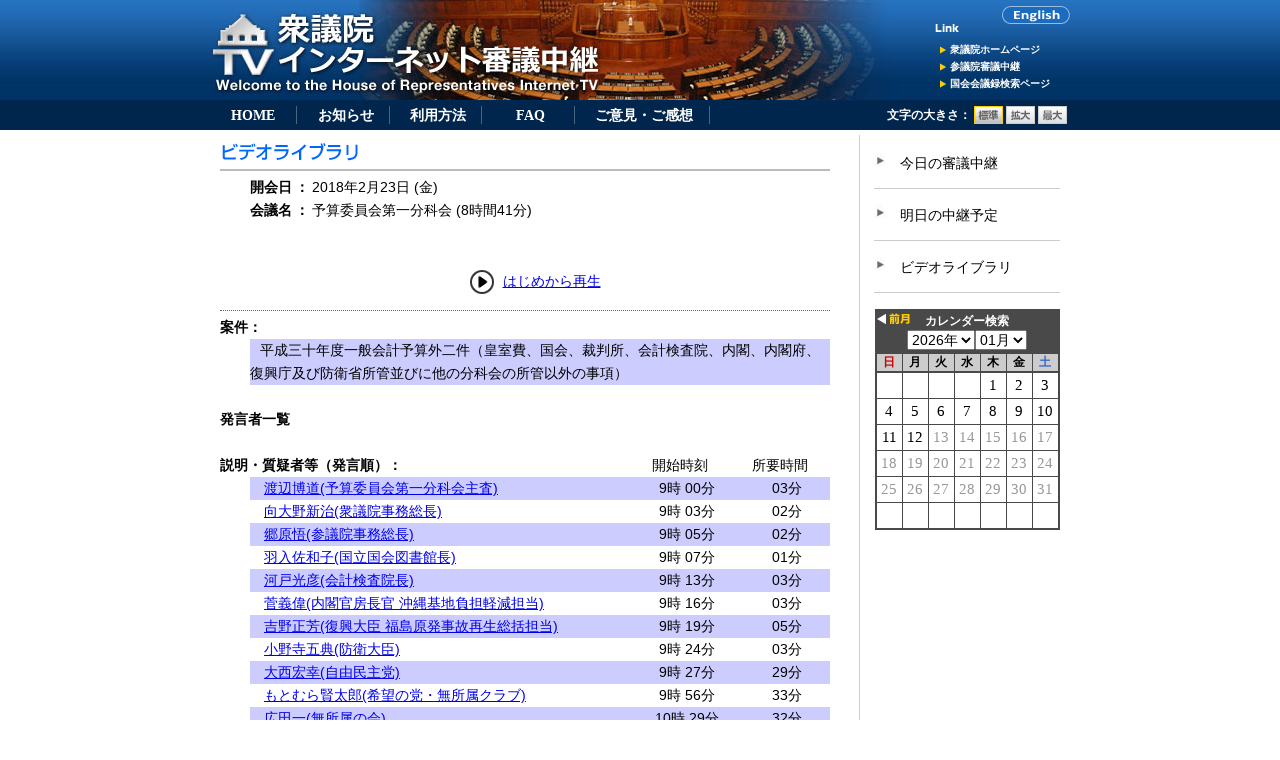

--- FILE ---
content_type: text/html; charset=EUC-JP
request_url: https://www.shugiintv.go.jp/jp/calendar.php?p=0.4210698872420928
body_size: 3392
content:
<table cellspacing="0" cellpadding="0" border="0">
  <tbody>
  <tr>
    <th class="l2 r2" id="month" colspan="7">
    <div class="cal_title"><a href="#" class="get_now_mon">カレンダー検索</a></div>
    <div class="premonth"><a href="./calendar.php?C_Month=-1" id="prev_mon" class="get_prev_mon"><img height="12" border="0" width="33" onmouseout="MM_swapImgRestore()" onmouseover="MM_swapImage('pmonth','','./images/btn_premonth_on.gif',1)" id="pmonth" name="pmonth" alt="前月へ" src="./images/btn_premonth.gif"></a></div>
    <div class="nextmonth"><img src="./images/spacer.gif" width="33" height="12"></div>
    <div class="nowmonth"><select name="cal_y" id="cal_y" class="cal_sl">
<OPTION VALUE="2026"  selected>2026年</option>
<OPTION VALUE="2025" >2025年</option>
<OPTION VALUE="2024" >2024年</option>
<OPTION VALUE="2023" >2023年</option>
<OPTION VALUE="2022" >2022年</option>
<OPTION VALUE="2021" >2021年</option>
<OPTION VALUE="2020" >2020年</option>
<OPTION VALUE="2019" >2019年</option>
<OPTION VALUE="2018" >2018年</option>
<OPTION VALUE="2017" >2017年</option>
<OPTION VALUE="2016" >2016年</option>
<OPTION VALUE="2015" >2015年</option>
<OPTION VALUE="2014" >2014年</option>
<OPTION VALUE="2013" >2013年</option>
<OPTION VALUE="2012" >2012年</option>
<OPTION VALUE="2011" >2011年</option>
<OPTION VALUE="2010" >2010年</option>
</select><select name="cal_m" id="cal_m" class="cal_sl">
<OPTION VALUE="12" >12月</option>
<OPTION VALUE="11" >11月</option>
<OPTION VALUE="10" >10月</option>
<OPTION VALUE="9" >09月</option>
<OPTION VALUE="8" >08月</option>
<OPTION VALUE="7" >07月</option>
<OPTION VALUE="6" >06月</option>
<OPTION VALUE="5" >05月</option>
<OPTION VALUE="4" >04月</option>
<OPTION VALUE="3" >03月</option>
<OPTION VALUE="2" >02月</option>
<OPTION VALUE="1"  selected>01月</option>
</select></div></th>
  </tr>
  <tr>
    <th class="sunday l2">日</th>
    <th>月</th>
    <th>火</th>
    <th>水</th>
    <th>木</th>
    <th>金</th>
    <th class="saturday r2">土</th>
  </tr>
<TR>
<td class=" l2">&nbsp;</td>
<td class="">&nbsp;</td>
<td class="">&nbsp;</td>
<td class="">&nbsp;</td>
<td class="">1</td>
<td class="">2</td>
<td class=" r2">3</td>
</tr>
<tr>
<td class=" l2">4</td>
<td class="">5</td>
<td class="">6</td>
<td class="">7</td>
<td class="">8</td>
<td class="">9</td>
<td class=" r2">10</td>
</tr>
<tr>
<td class=" l2">11</td>
<td class="">12</td>
<td class=" future">13</td>
<td class=" future">14</td>
<td class=" future">15</td>
<td class=" future">16</td>
<td class=" future r2">17</td>
</tr>
<tr>
<td class=" future l2">18</td>
<td class=" future">19</td>
<td class=" future">20</td>
<td class=" future">21</td>
<td class=" future">22</td>
<td class=" future">23</td>
<td class=" future r2">24</td>
</tr>
<tr>
<td class=" future l2">25</td>
<td class=" future">26</td>
<td class=" future">27</td>
<td class=" future">28</td>
<td class=" future">29</td>
<td class=" future">30</td>
<td class=" future r2">31</td>
</tr>
<TR>
<td class=" l2 b2">&nbsp;</td>
<td class=" b2">&nbsp;</td>
<td class=" b2">&nbsp;</td>
<td class=" b2">&nbsp;</td>
<td class=" b2">&nbsp;</td>
<td class=" b2">&nbsp;</td>
<td class=" r2 b2">&nbsp;</td>
</TR>
</tbody></table>
<input type="hidden" id="h_oldest_y" value="2010">
<input type="hidden" id="h_oldest_m" value="1">
<input type="hidden" id="h_now_y" value="2026">
<input type="hidden" id="h_now_m" value="1">


--- FILE ---
content_type: application/javascript
request_url: https://www.shugiintv.go.jp/js/js_Lpad.js
body_size: 566
content:
//**************************************************************************************
//    プログラム名：一般公開用メニュー／文字列右詰、文字挿入
//    作成日：2008/11/01
//    更新日：
//    バージョン：4.0.0
//    リリース日：
//    変更履歴
//      新規作成  :  V/R=4.0.0.00  2008/11/01
//**************************************************************************************
function js_Lpad(char1,limit_cnt,char2){

  now_cnt = char1.length;
  
  num = limit_cnt-now_cnt;
  for (cnt = 1; cnt <= num; cnt++){
     char1 = char2 + char1;
  }
  return char1;
}

--- FILE ---
content_type: application/javascript
request_url: https://www.shugiintv.go.jp/js/shutv.js?d=20190305
body_size: 8216
content:
var cal_url="calendar.php";
var ck_name_cal_month="C_MonthData";
var ck_name_font_id="FONT_ID";
//ブラウザ判定
var _ua = (function(){
return {
ltIE6:typeof window.addEventListener == "undefined" && typeof document.documentElement.style.maxHeight == "undefined",
ltIE7:typeof window.addEventListener == "undefined" && typeof document.querySelectorAll == "undefined",
ltIE8:typeof window.addEventListener == "undefined" && typeof document.getElementsByClassName == "undefined",
IE:document.uniqueID,
Firefox:window.sidebar,
Opera:window.opera,
//Webkit:!document.uniqueID && !window.opera && !window.sidebar && !window.orientation && window.localStorage,
Mobile:typeof window.orientation != "undefined"
}
})();
function date_check($selY,$selM,$selD,alert_msg1,alert_msg2){
	if(($selY.val()=="")&&($selM.val()=="")&&($selD.val()=="")){
		return true;
	}
	if(!date_future_check($selY.val() , $selM.val() , $selD.val())){
		alert(alert_msg1);
		$selY.val(now_date.substr(0,4));
		$selM.val(now_date.substr(4,2));
		$selD.val(now_date.substr(6,2));
		$selD.focus();
	}else if($selY.val()!=""){
		var lastday = get_month_end_day($selY.val() , $selM.val() , $selD.val());
		if($selD.val() > lastday ){
			alert(alert_msg2);
			$selD.val(lastday);
			$selD.focus();
		}
	}
}
function date_future_check(date_yy,date_mm,date_dd){
	if((date_yy!="")&&(date_mm!="")&&(date_dd!="")){
		var s_date = date_yy + date_mm + date_dd;
		if(s_date > now_date){
			return false;
		}
	}
	return true;
}
function get_month_end_day(date_yy,date_mm,date_dd){
	var last_day = 31;
	if ((date_mm == "04") || (date_mm == "06") || (date_mm == "09") || (date_mm == "11")){
		// 4,6,8,11月の場合、月の最終日を30日に設定する
		last_day = 30;
	}else if(date_mm == "02"){
		// 2月の最終日28日に、また閏年の場合29日に設定する
		if (((date_yy % 4 == 0) && (date_yy % 100 != 0))|| (date_yy % 400 == 0)) last_day = 29;
		else last_day = 28;
	}
	return last_day;
}

//選択済みフォントボタン画像変更
function fontButton(id){
	if(id=="medium"){
		buttonChange("small", "off");
		buttonChange("medium", "on");
		buttonChange("large", "off");
	}else if(id=="large"){
		buttonChange("small", "off");
		buttonChange("medium", "off");
		buttonChange("large", "on");
	}else{
		buttonChange("small", "on");
		buttonChange("medium", "off");
		buttonChange("large", "off");
	}
}
//フォントサイズボタン変更
function buttonChange(id, swt) {
	var a = document.getElementById(id).src;
	switch(swt) {
		case "on":
			if (a.indexOf("2.jpg") ==-1) {
				document.getElementById(id).src = a.replace(".jpg", "2.jpg");
			}
			break;
		case "off":
			document.getElementById(id).src = a.replace("2.jpg", ".jpg");
			break;
	}
}




$( document ).ready( function (){
	//GETパラメータから判別してヘッダメニューを選択済みに
	var ex = $.url().param('ex');
	if((ex=="")||(ex==null)||(ex=="TD")||(ex=="TM")){
		$('#h_menu_hm').addClass("selected");
	}else if(ex=="IF"){
		$('#h_menu_if').addClass("selected");
	}else if(ex=="HT"){
		$('#h_menu_ht').addClass("selected");
	}else if(ex=="FQ"){
		$('#h_menu_fq').addClass("selected");
	}else if(ex=="QT"){
		$('#h_menu_qt').addClass("selected");
	}

	//選択済みフォントクッキーから判定
	fontButton(getCookie(ck_name_font_id));
	//フォントサイズ変更
	$("#fontsizer a")
	.textresizer({target: "#contents",type: "fontSize",sizes: ["100%","110%","120%"]}) //「標準」,「拡大」,「最大」
	.live("click",function(){
		var font_id=$(" > img",this).attr('id');
		fontButton(font_id);
		$.cookie( ck_name_font_id, font_id,{ expires: 365, path: "/" });//jquery.textresizer.jsと同様
		return false;
	});
	
	
	var url = $.url();
	var alert_msg1="今日以前の日付を入力してください。";
	var alert_msg2="日付に誤りがあります。";
	//英語ページ判定
	if (url.attr('directory')=="/en/") {
		alert_msg1="Execute Search after inputting the days, months, years of meetings you want to view, in that order.";
		alert_msg2="input date is error";
		if($('#s_kaigi').width() >= 620){
			if(_ua.ltIE6){
				//IE6以下 右メニューの折返し防止
				$('#s_kaigi').css("width","630px");
			}else{
				$('#s_kaigi').css("width","635px");
			}
		}
	}
	
	//今日の審議、明日の中継予定 アンカーリンク対策
	if(url.attr('fragment')=="today"){
		$.scrollTo('#today' , 100 );
	}
	if(url.attr('fragment')=="tomorrow"){
		$.scrollTo('#tomorrow' , 100 );
	}
	
	//カレンダー部分を取得
	$.get(cal_url,{p:Math.random()},function(data){
			$('#calendar').html(data);
	});
	
	
	//検索条件フォームのチェック
	$('#s_Year').live("change",function(){
		date_check($('#s_Year'),$('#s_Month'),$('#s_Day'),alert_msg1,alert_msg2);
	});
	$('#s_Month').live("change",function(){
		date_check($('#s_Year'),$('#s_Month'),$('#s_Day'),alert_msg1,alert_msg2);
	});
	$('#s_Day').live("change",function(){
		date_check($('#s_Year'),$('#s_Month'),$('#s_Day'),alert_msg1,alert_msg2);
	});
	$('#e_Year').live("change",function(){
		date_check($('#e_Year'),$('#e_Month'),$('#e_Day'),alert_msg1,alert_msg2);
	});
	$('#e_Month').live("change",function(){
		date_check($('#e_Year'),$('#e_Month'),$('#e_Day'),alert_msg1,alert_msg2);
	});
	$('#e_Day').live("change",function(){
		date_check($('#e_Year'),$('#e_Month'),$('#e_Day'),alert_msg1,alert_msg2);
	});
	
	//右メニュー
	$('#s_menu').scrollFollow({speed: 1,container: 'container',offset:2});

	//右メニュー 今日の中継審議、明日の中継予定 クリック時必ずリロード
	$('.s_menu_link').live("click",function(){
		var link;
		var nowurl = $.url();
		if((nowurl.param('ex')!="TD")&&(nowurl.param('ex')!="TM")){
			link=$(this).attr('href');
		}else{
			var newurl = $.url($(this).attr('href'));
			link=newurl.attr('file') + "#" + newurl.attr('fragment');//「?ex=**」省く
		}
		location.href=link;
		return false;
	});	

	
	$('#vod_back_link').live("click",function(event){
		document.form2.submit();
		event.preventDefault();
		return false;
	});
	
	
	
	//ヘッダーメニュー「HOME」、サイドメニュー「HOMEに戻る」 クリック時
	$('.goto_home').live("click",function(){
		setCookie(ck_name_cal_month, "0");
		return true;
	});
	
	//カレンダー次月リンク時
	$('a.get_next_mon').live("click",function(){
		var url = $.url($(this).attr('href'));
		if(url.param('C_Month')!=null){
			setCookie(ck_name_cal_month, url.param('C_Month'));
		}
		$.get(url.attr('source'), function(data){
			$('#calendar').html(data);
		});
		return false;
	});
	//カレンダー前月リンク時
	$('a.get_prev_mon').live("click",function(){
		var url = $.url($(this).attr('href'));
		if(url.param('C_Month')!=null){
			setCookie(ck_name_cal_month, url.param('C_Month'));
		}
		$.get(url.attr('source'), function(data){
			$('#calendar').html(data);
		});
		return false;
	});
	//「カレンダー検索」タイトルクリック時
	$('.get_now_mon').live("click",function(){
		setCookie(ck_name_cal_month, "0");
		$.get(cal_url, function(data){
			$('#calendar').html(data);
		});
		return false;
	});
	//カレンダー年・月セレクトボックス変更時
	$('select.cal_sl').live("change",function(){
		var m1 = parseInt($('#h_now_y').val()) * 12 +  parseInt($('#h_now_m').val());//現在の年月
		var m2 = parseInt($('#cal_y').val()) * 12 +  parseInt($('#cal_m').val());//指定された年月
		var diffMon = m2 - m1;
		if(diffMon > 0){
		//未来の年月が指定されたら現在の年月に変更
			$('#cal_y').val($('#h_now_y').val());
			$('#cal_m').val($('#h_now_m').val());
			diffMon = 0;
		}
		var m3 = parseInt($('#h_oldest_y').val()) * 12 +  parseInt($('#h_oldest_m').val());//過去限界の年月
		if(parseInt(m2 - m3) < 0){
		//過去限界より過去の年月が指定されたら過去限界の年月に変更
			$('#cal_y').val($('#h_oldest_y').val());
			$('#cal_m').val($('#h_oldest_m').val());
			diffMon = m3 - m1;
		}
		setCookie(ck_name_cal_month, diffMon);
		var urlstr = cal_url + "?C_Month=" + diffMon;
		$.get(urlstr,{p:Math.random()}, function(data){
			$('#calendar').html(data);
		});
	});

	//アンケートフォームチェック
	$('form#enquete_form').submit(function (){
		//入力文字数チェック
		if(t_mojiCheck(document.enquete_form.comment,800)){
			return true;
		}else{
			return false;
		}
	});
});


--- FILE ---
content_type: application/javascript
request_url: https://www.shugiintv.go.jp/js/js_video.js
body_size: 5100
content:
//**************************************************************************************
//    プログラム名：一般公開用メニュー／VOD検索条件入力form選択エラーチェック
//    作成日：2008/11/01
//    更新日：
//    バージョン：4.0.0
//    リリース日：
//    変更履歴
//      新規作成  :  V/R=4.0.0.00  2008/11/01
//**************************************************************************************

function kUp1(myEvents){
  if(document.FORM1.t_anken.value != ""){
    document.FORM1.c_anken.checked = true;
    return true;
  }
}
function kUp2(myEvents){
  if(document.FORM1.t_hatsugen.value != ""){
    document.FORM1.c_hatsugen.checked = true;
    return true;
  }
}

function ChangeDay(){
  if((document.FORM1.s_Year.value!="")||(document.FORM1.s_Month.value!="")||(document.FORM1.s_Day.value!="")||(document.FORM1.e_Year.value!="")||(document.FORM1.e_Month.value!="")||(document.FORM1.e_Day.value!="")){ 
    document.FORM1.c_day.checked = true;
    return false;
  }
}
function ChangeKaigi(){
  if(document.FORM1.s_kaigi.value!=""){
    document.FORM1.c_kaigi.checked = true;
    return false;
  }
}

function turnoffcheck(x){
  temp='document.FORM1.c_' + x ;
  if(x=='day'){
    if(eval(temp).checked == false){
      document.FORM1.s_Year.options[0].selected=true;
      document.FORM1.s_Month.options[0].selected=true;
      document.FORM1.s_Day.options[0].selected=true;
      document.FORM1.e_Year.options[0].selected=true;
      document.FORM1.e_Month.options[0].selected=true;
      document.FORM1.e_Day.options[0].selected=true;
    }
  }  
  if(x=='kaigi'){
    temp2='document.FORM1.s_' + x ;
    if(eval(temp).checked == false){
      eval(temp2).options[0].selected=true;
    }
  }
  if((x=='anken')||(x=='hatsugen')){  
    temp2='document.FORM1.t_' + x ;
    if(eval(temp).checked == false){
      eval(temp2).value ="";
    }
  }  
}

function Kensaku(){
  if(document.FORM1.c_day.value=="true"){
    var s_date="";
    var e_date="";
    if(   document.FORM1.s_Year.selectedIndex != 0 &&
        document.FORM1.s_Month.selectedIndex != 0 &&
        document.FORM1.s_Day.selectedIndex != 0
    ){
      s_date = dd = new Date(
         document.FORM1.s_Year.options[document.FORM1.s_Year.selectedIndex].value
        ,document.FORM1.s_Month.options[document.FORM1.s_Month.selectedIndex-1].value
        ,document.FORM1.s_Day.options[document.FORM1.s_Day.selectedIndex].value);
    }

    if(document.FORM1.e_Year.selectedIndex != 0 &&
      document.FORM1.e_Month.selectedIndex != 0 &&
      document.FORM1.e_Day.selectedIndex != 0
    ){
      e_date = dd = new Date(
         document.FORM1.e_Year.options[document.FORM1.e_Year.selectedIndex].value
        ,document.FORM1.e_Month.options[document.FORM1.e_Month.selectedIndex-1].value
        ,document.FORM1.e_Day.options[document.FORM1.e_Day.selectedIndex].value);
    }
    
    if( s_date == "" && e_date == ""){
      alert("検索対象の年月日を正しく入力して下さい");
      document.FORM1.s_Year.focus();
      return(false);
    }else
    if( s_date == "" &&
      (document.FORM1.s_Year.selectedIndex != 0 ||
         document.FORM1.s_Month.selectedIndex != 0 ||
         document.FORM1.s_Day.selectedIndex != 0)){

      alert("日付の指定が間違っています。");
      document.FORM1.s_Year.focus();
      return(false);
    }else
    if( e_date == "" &&
      (document.FORM1.e_Year.selectedIndex != 0 ||
         document.FORM1.e_Month.selectedIndex != 0 ||
         document.FORM1.e_Day.selectedIndex != 0)
    ){
      alert("日付の指定が間違っています。");
      document.FORM1.e_Year.focus();
      return(false);
    }else
    if( e_date != "" && (s_date > e_date) ){
        alert("日付の指定が間違っています。");
        document.FORM1.s_Year.focus();
        return(false);
    }
  }


  if((document.FORM1.c_kaigi.checked==true)&&(document.FORM1.s_kaigi.options[0].selected==true)){
    alert("検索条件を入力して下さい");
    document.FORM1.s_kaigi.focus();
    return(false);
  }
  if((document.FORM1.c_anken.checked==true)&&(document.FORM1.t_anken.value=="")){
    alert("検索条件を入力して下さい");
    document.FORM1.t_anken.focus();
    return(false);
  }
  if((document.FORM1.c_hatsugen.checked==true)&&(document.FORM1.t_hatsugen.value=="")){
    alert("検索条件を入力して下さい");
    document.FORM1.t_hatsugen.focus();
    return(false);
  }
  if((document.FORM1.c_day.value=="false")&&(document.FORM1.c_kaigi.value=="false")&&(document.FORM1.c_anken.value=="false")&&(document.FORM1.c_hatsugen.value=="false")){
    alert("検索対象をチェックし、検索条件を入力して下さい");
    document.FORM1.s_Year.focus();
    return(false);
  }
  if(document.FORM1.t_anken.value.length > 200){
    alert("「案件名」入力欄は、" + "200文字以内で入力して下さい。");
    document.FORM1.t_anken.focus();
    return(false);
  } else if(document.FORM1.t_hatsugen.value.length > 50){
    alert("「発言者名」入力欄は、" + "50文字以内で入力して下さい。");
    document.FORM1.t_hatsugen.focus();
    return(false);
  } else {

////  document.FORM1.action = 'video_lib2.php';
  document.FORM1.submit();
  return(true);
  }
}



--- FILE ---
content_type: application/javascript
request_url: https://www.shugiintv.go.jp/js/js_cookie_message.js
body_size: 680
content:
//**************************************************************************************
//    プログラム名：一般公開用メニュー／cookie設定時、メッセージ表示
//    作成日：2008/11/01
//    更新日：
//    バージョン：4.0.0
//    リリース日：
//    変更履歴
//      新規作成  :  V/R=4.0.0.00  2008/11/01
//**************************************************************************************
function message_real() {
  alert('配信方式をRealPlayerにしました。');
}
function message_wmt() {
  alert('配信方式をWindows Media Playerにしました。');
}
function message_real_e() {
  alert('Real Player selected');
}
function message_wmt_e() {
  alert('Windows Media Player selected');
}
